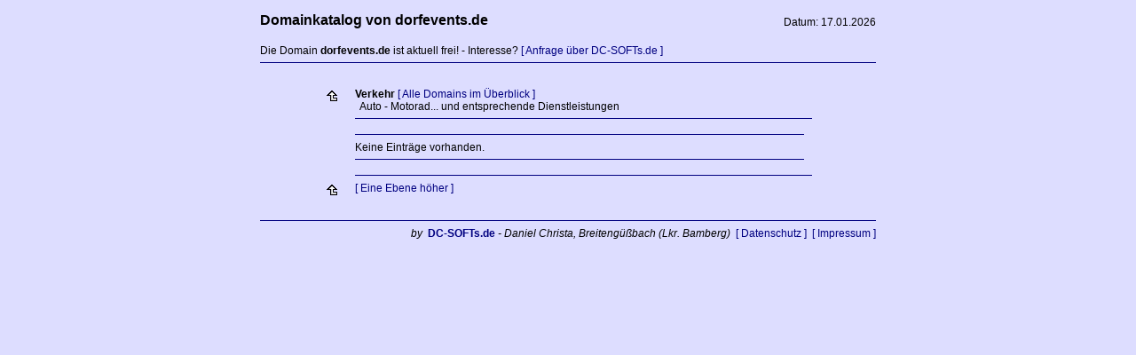

--- FILE ---
content_type: text/html; charset=UTF-8
request_url: http://index.dorfevents.de/index.php?id=3
body_size: 1177
content:


<!DOCTYPE HTML PUBLIC "-//W3C//DTD HTML 4.01 Transitional//EN">
<html>
	<head>
		<title>Domainkatalog dorfevents.de | freie Domain | Verkehr</title>
		<meta name="Page-topic"    content="Domainkatalog dorfevents.de | freie Domain | Verkehr">
		<meta name="keywords"      content="Domainkatalog dorfevents.de | freie Domain | Verkehr | Auto - Motorad... und entsprechende Dienstleistungen">
		<meta name="Description"   content="Domainkatalog dorfevents.de | freie Domain | Verkehr | Auto - Motorad... und entsprechende Dienstleistungen">
		<meta name="Page-type"     content="Homepage">
		<meta name="language"      content="de">
		<meta name="Author"        content="DC-SOFTs.de">
		<meta name="Publisher"     content="DC-SOFTs.de">
		<meta name="Copyright"     content="DC-SOFTs.de">
		<meta name="Robots"        content="INDEX,FOLLOW">
		<meta name="revisit-after" content="7days">
		<style type="text/css">
			a       { text-decoration: none; color: #000080; font-weight: normal; font-size: 12px; font-family: arial, verdana, sans-serif;}
			a:hover { text-decoration: none; color: #000000; font-weight: normal; font-size: 12px; font-family: arial, verdana, sans-serif;}
			table   { text-decoration: none; color: #000000; font-weight: normal; font-size: 12px; font-family: arial, verdana, sans-serif;}
			hr 			{	height: 1px; border: 0px;	border-top: 1px solid #000080;}
		</style>
	</head>

	<body text="#000000" bgcolor="#ddddff" link="#000080" vlink="#000080" alink="#000080" leftmargin="0" marginwidth="0">
		<table border="0" width="100%" style="">
			<tr>
				<td align="center" valign="top">
					<table border="0" width="700">
						<tr>
							<td align="left" valign="bottom">
								<b style="font-size: 16px;">Domainkatalog von dorfevents.de</b><br>
							</td>
							<td align="right" valign="bottom">
								Datum: 17.01.2026<br>
							</td>
						</tr>
						<tr>
							<td colspan="2">
<br>Die Domain <b>dorfevents.de</b> ist aktuell frei! - Interesse? <a target="_blank" href="https://www.dc-softs.de/de/Kontakt/">[ Anfrage über DC-SOFTs.de ]</a>								<br>
								<hr>
								<br>
							</td>
						</tr>
						<tr>
							<td colspan="2" align="center" valign="top">
	<table width="80%" border="0">
		<tr valign="top">
			<td>
				<a href="index.php?id=1"><img src="style/pics_main/back.gif" border="0" alt="[Zur&uuml;ck]"></a>
			</td>
			<td colspan="4">
				<b>Verkehr</b> <a href="index.php?kind=all">[ Alle Domains im &Uuml;berblick ]</a><br>
				&nbsp; Auto - Motorad... und entsprechende Dienstleistungen<br>
				<hr>
			</td>
		</tr>
		
		<tr>
			<td>
			</td>
			<td colspan="3">
				<hr>
				Keine Eintr&auml;ge vorhanden.<br>
				<hr>
			</td>
			<td>
			</td>
		</tr>
				
		<tr valign="top">
			<td>
				<br>
				<a href="index.php?id=1"><img src="style/pics_main/back.gif" border="0" alt="[Zur&uuml;ck]"></a>
			</td>
			<td colspan="4">
				<hr>
				<a href="index.php?id=1">[ Eine Ebene h&ouml;her ]</a>
			</td>
		</tr>
	</table>


							</td>
						</tr>
						<tr>
							<td colspan="2" align="right">
								<br>
								<hr>
								<i>by</i> &nbsp;<a href="http://www.dc-softs.de" target="_blank"><b>DC-SOFTs.de</b></a> <i>- Daniel Christa, Breiteng&uuml;&szlig;bach (Lkr. Bamberg)</i>
								&nbsp;<a href="http://www.dc-softs.de/de/Datenschutz/" target="_blank">[ Datenschutz ]</a>
								&nbsp;<a href="http://www.dc-softs.de/de/Impressum/" target="_blank">[ Impressum ]</a>
							</td>
						</tr>
					</table>
				</td>
			</tr>
		</table>
	</body>
</html>
